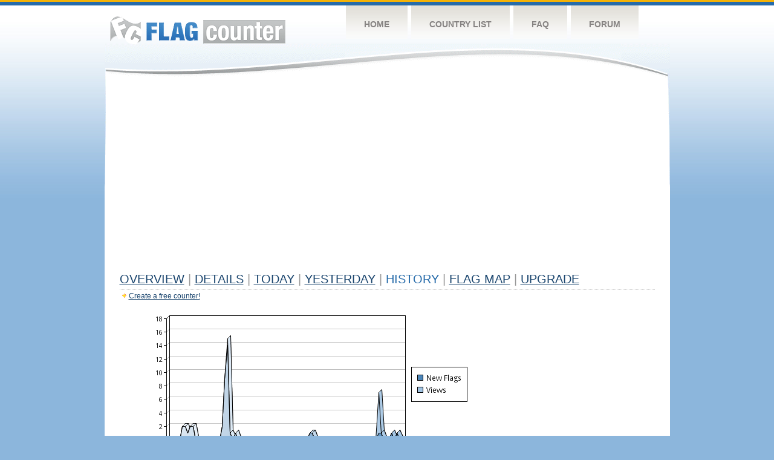

--- FILE ---
content_type: text/html
request_url: http://flagcounter.com/more90/4RU/32
body_size: 29276
content:
<!DOCTYPE html PUBLIC "-//W3C//DTD XHTML 1.0 Transitional//EN" "http://www.w3.org/TR/xhtml1/DTD/xhtml1-transitional.dtd">
<html xmlns="http://www.w3.org/1999/xhtml">
<head>
	<meta http-equiv="Content-type" content="text/html; charset=utf-8" />
	<title>Flag Counter &raquo; History</title>
	<link rel="stylesheet" href="/css/style.css" type="text/css" media="all" />
<script async src="https://fundingchoicesmessages.google.com/i/pub-9639136181134974?ers=1" nonce="BF9OHiLeMibvlNkiWlrhaw"></script><script nonce="BF9OHiLeMibvlNkiWlrhaw">(function() {function signalGooglefcPresent() {if (!window.frames['googlefcPresent']) {if (document.body) {const iframe = document.createElement('iframe'); iframe.style = 'width: 0; height: 0; border: none; z-index: -1000; left: -1000px; top: -1000px;'; iframe.style.display = 'none'; iframe.name = 'googlefcPresent'; document.body.appendChild(iframe);} else {setTimeout(signalGooglefcPresent, 0);}}}signalGooglefcPresent();})();</script>
</head>
<body>
	<!-- Shell -->
	<div class="shell">
		<!-- Header -->
		<div id="header">
			<!-- Logo -->
			<h1 id="logo"><a href="/index.html">Flag Counter</a></h1>
			<!-- END Logo -->
			<!-- Navigation -->
			<div class="navigation">
				<ul>
				    <li><a href="/index.html">Home</a></li>
				    <li><a href="/countries.html">Country List</a></li>
				    <li><a href="/faq.html">FAQ</a></li>
				    <li><a href="https://flagcounter.boardhost.com/">Forum</a></li>
				</ul>
			</div>
			<!-- END Navigation -->
		</div>
		<!-- END Header -->
		<div class="cl">&nbsp;</div>
		<!-- Content -->
		<div id="content">
			<!-- News -->
			<div class="news">
				<!-- Post -->
				<div class="post">

<script async src="https://pagead2.googlesyndication.com/pagead/js/adsbygoogle.js"></script>
<!-- fc responsive horizontal -->
<ins class="adsbygoogle"
     style="display:block"
     data-ad-client="ca-pub-9639136181134974"
     data-ad-slot="3564478671"
     data-ad-format="auto"
     data-full-width-responsive="true"></ins>
<script>
     (adsbygoogle = window.adsbygoogle || []).push({});
</script><br><img src=https://cdn.boardhost.com/invisible.gif height=4><br>



					<h1><a href=/more/4RU/><u>Overview</u></a> <font color=#999999>|</font> <a href=/countries/4RU/><u>Details</u></a> <font color=#999999>|</font> <a href=/today/4RU/><u>today</u></a> <font color=#999999>|</font> <a href=/flags1/4RU/1><u>Yesterday</u></a> <font color=#999999>|</font> History <font color=#999999>|</font>  <a href=/gmap/4RU/><u>Flag Map</u></a>  <font color=#999999>|</font>  

<a href=/pro/4RU/><u>Upgrade</u></a></h1><div style="margin-top:-18px;margin-bottom:8px;"><img src=https://cdn.boardhost.com/new_small.png align=absbottom style="margin-right:-1px;margin-bottom:-1px;"><a href=http://flagcounter.com/><u>Create a free counter!</u></a> </div><table border=0 width=100%><tr><td valign=top><img src=/chart2.cgi?4RU&chart=90><div align=center><b><a href=/more7/4RU/32 style="text-decoration:none;"><u>Last Week</u></a> | <a href=/more30/4RU/32 style="text-decoration:none;"><u>Last Month</u></a> | </b>Last 3 Months</u></a><b></u></a>&nbsp;&nbsp;&nbsp;&nbsp;&nbsp;&nbsp;&nbsp;&nbsp;&nbsp;&nbsp;&nbsp;&nbsp;&nbsp;&nbsp;&nbsp;&nbsp;&nbsp;&nbsp;&nbsp;&nbsp;&nbsp;&nbsp;&nbsp;&nbsp;&nbsp;&nbsp;&nbsp;&nbsp;&nbsp;&nbsp;&nbsp;&nbsp;&nbsp;&nbsp;&nbsp;&nbsp;&nbsp;&nbsp;&nbsp;&nbsp;&nbsp;&nbsp;&nbsp;&nbsp;&nbsp;&nbsp;&nbsp;&nbsp;&nbsp;&nbsp;&nbsp;&nbsp;&nbsp;&nbsp;&nbsp;&nbsp;&nbsp;&nbsp;&nbsp;&nbsp;&nbsp;</b></div><br><!--<img src=https://cdn.boardhost.com/invisible.gif height=3><br>&nbsp;<a href=/history/4RU/><u>View Flag History &raquo;</u></a>--><table border=0 width=100% cellspacing=5 style="margin-top:-7px;"></font></td></tr><tr><td colspan=3><br></td></tr><tr><td colspan=2>Page: <a href="/more90/4RU/31" style="text-decoration:none;" title="Previous">&lt;</a> <a href="/more90/4RU/1" style="text-decoration:none;"><u>1</u></a> <a href="/more90/4RU/2" style="text-decoration:none;"><u>2</u></a> <a href="/more90/4RU/3" style="text-decoration:none;"><u>3</u></a> <a href="/more90/4RU/4" style="text-decoration:none;"><u>4</u></a> <a href="/more90/4RU/5" style="text-decoration:none;"><u>5</u></a> <a href="/more90/4RU/6" style="text-decoration:none;"><u>6</u></a> <a href="/more90/4RU/7" style="text-decoration:none;"><u>7</u></a> <a href="/more90/4RU/8" style="text-decoration:none;"><u>8</u></a> <a href="/more90/4RU/9" style="text-decoration:none;"><u>9</u></a> <a href="/more90/4RU/10" style="text-decoration:none;"><u>10</u></a> <a href="/more90/4RU/11" style="text-decoration:none;"><u>11</u></a> <a href="/more90/4RU/12" style="text-decoration:none;"><u>12</u></a> <a href="/more90/4RU/13" style="text-decoration:none;"><u>13</u></a> <a href="/more90/4RU/14" style="text-decoration:none;"><u>14</u></a> <a href="/more90/4RU/15" style="text-decoration:none;"><u>15</u></a> <a href="/more90/4RU/16" style="text-decoration:none;"><u>16</u></a> <a href="/more90/4RU/17" style="text-decoration:none;"><u>17</u></a> <a href="/more90/4RU/18" style="text-decoration:none;"><u>18</u></a> <a href="/more90/4RU/19" style="text-decoration:none;"><u>19</u></a> <a href="/more90/4RU/20" style="text-decoration:none;"><u>20</u></a> <a href="/more90/4RU/21" style="text-decoration:none;"><u>21</u></a> <a href="/more90/4RU/22" style="text-decoration:none;"><u>22</u></a> <a href="/more90/4RU/23" style="text-decoration:none;"><u>23</u></a> <a href="/more90/4RU/24" style="text-decoration:none;"><u>24</u></a> <a href="/more90/4RU/25" style="text-decoration:none;"><u>25</u></a> <a href="/more90/4RU/26" style="text-decoration:none;"><u>26</u></a> <a href="/more90/4RU/27" style="text-decoration:none;"><u>27</u></a> <a href="/more90/4RU/28" style="text-decoration:none;"><u>28</u></a> <a href="/more90/4RU/29" style="text-decoration:none;"><u>29</u></a> <a href="/more90/4RU/30" style="text-decoration:none;"><u>30</u></a> <a href="/more90/4RU/31" style="text-decoration:none;"><u>31</u></a>  32 <a href="/more90/4RU/33" style="text-decoration:none;"><u>33</u></a> <a href="/more90/4RU/34" style="text-decoration:none;"><u>34</u></a> <a href="/more90/4RU/35" style="text-decoration:none;"><u>35</u></a> <a href="/more90/4RU/36" style="text-decoration:none;"><u>36</u></a> <a href="/more90/4RU/37" style="text-decoration:none;"><u>37</u></a> <a href="/more90/4RU/38" style="text-decoration:none;"><u>38</u></a> <a href="/more90/4RU/39" style="text-decoration:none;"><u>39</u></a> <a href="/more90/4RU/40" style="text-decoration:none;"><u>40</u></a> <a href="/more90/4RU/41" style="text-decoration:none;"><u>41</u></a> <a href="/more90/4RU/42" style="text-decoration:none;"><u>42</u></a> <a href="/more90/4RU/43" style="text-decoration:none;"><u>43</u></a> <a href="/more90/4RU/44" style="text-decoration:none;"><u>44</u></a> <a href="/more90/4RU/45" style="text-decoration:none;"><u>45</u></a> <a href="/more90/4RU/46" style="text-decoration:none;"><u>46</u></a> <a href="/more90/4RU/47" style="text-decoration:none;"><u>47</u></a> <a href="/more90/4RU/48" style="text-decoration:none;"><u>48</u></a> <a href="/more90/4RU/49" style="text-decoration:none;"><u>49</u></a> <a href="/more90/4RU/50" style="text-decoration:none;"><u>50</u></a> <a href="/more90/4RU/51" style="text-decoration:none;"><u>51</u></a> <a href="/more90/4RU/52" style="text-decoration:none;"><u>52</u></a> <a href="/more90/4RU/53" style="text-decoration:none;"><u>53</u></a> <a href="/more90/4RU/54" style="text-decoration:none;"><u>54</u></a> <a href="/more90/4RU/55" style="text-decoration:none;"><u>55</u></a> <a href="/more90/4RU/56" style="text-decoration:none;"><u>56</u></a> <a href="/more90/4RU/57" style="text-decoration:none;"><u>57</u></a> <a href="/more90/4RU/58" style="text-decoration:none;"><u>58</u></a> <a href="/more90/4RU/59" style="text-decoration:none;"><u>59</u></a> <a href="/more90/4RU/60" style="text-decoration:none;"><u>60</u></a> <a href="/more90/4RU/61" style="text-decoration:none;"><u>61</u></a> <a href="/more90/4RU/62" style="text-decoration:none;"><u>62</u></a> <a href="/more90/4RU/63" style="text-decoration:none;"><u>63</u></a> <a href="/more90/4RU/64" style="text-decoration:none;"><u>64</u></a> <a href="/more90/4RU/65" style="text-decoration:none;"><u>65</u></a> <a href="/more90/4RU/66" style="text-decoration:none;"><u>66</u></a> <a href="/more90/4RU/67" style="text-decoration:none;"><u>67</u></a> <a href="/more90/4RU/68" style="text-decoration:none;"><u>68</u></a> <a href="/more90/4RU/69" style="text-decoration:none;"><u>69</u></a> <a href="/more90/4RU/70" style="text-decoration:none;"><u>70</u></a> <a href="/more90/4RU/71" style="text-decoration:none;"><u>71</u></a> <a href="/more90/4RU/72" style="text-decoration:none;"><u>72</u></a> <a href="/more90/4RU/73" style="text-decoration:none;"><u>73</u></a> <a href="/more90/4RU/74" style="text-decoration:none;"><u>74</u></a> <a href="/more90/4RU/75" style="text-decoration:none;"><u>75</u></a> <a href="/more90/4RU/76" style="text-decoration:none;"><u>76</u></a> <a href="/more90/4RU/77" style="text-decoration:none;"><u>77</u></a> <a href="/more90/4RU/78" style="text-decoration:none;"><u>78</u></a> <a href="/more90/4RU/79" style="text-decoration:none;"><u>79</u></a> <a href="/more90/4RU/80" style="text-decoration:none;"><u>80</u></a> <a href="/more90/4RU/81" style="text-decoration:none;"><u>81</u></a> <a href="/more90/4RU/82" style="text-decoration:none;"><u>82</u></a> <a href="/more90/4RU/83" style="text-decoration:none;"><u>83</u></a> <a href="/more90/4RU/84" style="text-decoration:none;"><u>84</u></a> <a href="/more90/4RU/85" style="text-decoration:none;"><u>85</u></a> <a href="/more90/4RU/86" style="text-decoration:none;"><u>86</u></a> <a href="/more90/4RU/87" style="text-decoration:none;"><u>87</u></a> <a href="/more90/4RU/88" style="text-decoration:none;"><u>88</u></a> <a href="/more90/4RU/89" style="text-decoration:none;"><u>89</u></a> <a href="/more90/4RU/90" style="text-decoration:none;"><u>90</u></a> <a href="/more90/4RU/91" style="text-decoration:none;"><u>91</u></a> <a href="/more90/4RU/92" style="text-decoration:none;"><u>92</u></a> <a href="/more90/4RU/93" style="text-decoration:none;"><u>93</u></a> <a href="/more90/4RU/94" style="text-decoration:none;"><u>94</u></a> <a href="/more90/4RU/95" style="text-decoration:none;"><u>95</u></a> <a href="/more90/4RU/96" style="text-decoration:none;"><u>96</u></a> <a href="/more90/4RU/97" style="text-decoration:none;"><u>97</u></a> <a href="/more90/4RU/98" style="text-decoration:none;"><u>98</u></a> <a href="/more90/4RU/99" style="text-decoration:none;"><u>99</u></a> <a href="/more90/4RU/100" style="text-decoration:none;"><u>100</u></a> <a href="/more90/4RU/101" style="text-decoration:none;"><u>101</u></a> <a href="/more90/4RU/102" style="text-decoration:none;"><u>102</u></a> <a href="/more90/4RU/103" style="text-decoration:none;"><u>103</u></a> <a href="/more90/4RU/104" style="text-decoration:none;"><u>104</u></a> <a href="/more90/4RU/105" style="text-decoration:none;"><u>105</u></a> <a href="/more90/4RU/106" style="text-decoration:none;"><u>106</u></a> <a href="/more90/4RU/107" style="text-decoration:none;"><u>107</u></a> <a href="/more90/4RU/108" style="text-decoration:none;"><u>108</u></a> <a href="/more90/4RU/109" style="text-decoration:none;"><u>109</u></a> <a href="/more90/4RU/110" style="text-decoration:none;"><u>110</u></a> <a href="/more90/4RU/111" style="text-decoration:none;"><u>111</u></a> <a href="/more90/4RU/112" style="text-decoration:none;"><u>112</u></a> <a href="/more90/4RU/113" style="text-decoration:none;"><u>113</u></a> <a href="/more90/4RU/114" style="text-decoration:none;"><u>114</u></a> <a href="/more90/4RU/115" style="text-decoration:none;"><u>115</u></a> <a href="/more90/4RU/116" style="text-decoration:none;"><u>116</u></a> <a href="/more90/4RU/117" style="text-decoration:none;"><u>117</u></a> <a href="/more90/4RU/118" style="text-decoration:none;"><u>118</u></a>  <a href="/more90/4RU/33" style="text-decoration:none;" title="Next">&gt;</a> </td></tr><tr><td>&nbsp;<b><font face=arial size=2>Date</font></b></td><td><b><font face=arial size=2>Visitors</b> </font></td><td><b><font face=arial size=2><nobr>Flag Counter Views</nobr></font></b></td></tr><tr><td>&nbsp;<font face=arial size=-1>October 21, 2021</font></td><td><font face=arial size=2>0</td><td><font face=arial size=2>0</font></td></tr><tr><td>&nbsp;<font face=arial size=-1>October 20, 2021</font></td><td><font face=arial size=2>0</td><td><font face=arial size=2>0</font></td></tr><tr><td>&nbsp;<font face=arial size=-1>October 19, 2021</font></td><td><font face=arial size=2>0</td><td><font face=arial size=2>0</font></td></tr><tr><td>&nbsp;<font face=arial size=-1>October 18, 2021</font></td><td><font face=arial size=2>0</td><td><font face=arial size=2>0</font></td></tr><tr><td>&nbsp;<font face=arial size=-1>October 17, 2021</font></td><td><font face=arial size=2>0</td><td><font face=arial size=2>0</font></td></tr><tr><td>&nbsp;<font face=arial size=-1>October 16, 2021</font></td><td><font face=arial size=2>0</td><td><font face=arial size=2>0</font></td></tr><tr><td>&nbsp;<font face=arial size=-1>October 15, 2021</font></td><td><font face=arial size=2>0</td><td><font face=arial size=2>0</font></td></tr><tr><td>&nbsp;<font face=arial size=-1>October 14, 2021</font></td><td><font face=arial size=2>1</td><td><font face=arial size=2>1</font></td></tr><tr><td>&nbsp;<font face=arial size=-1>October 13, 2021</font></td><td><font face=arial size=2>0</td><td><font face=arial size=2>0</font></td></tr><tr><td>&nbsp;<font face=arial size=-1>October 12, 2021</font></td><td><font face=arial size=2>0</td><td><font face=arial size=2>0</font></td></tr><tr><td>&nbsp;<font face=arial size=-1>October 11, 2021</font></td><td><font face=arial size=2>0</td><td><font face=arial size=2>0</font></td></tr><tr><td>&nbsp;<font face=arial size=-1>October 10, 2021</font></td><td><font face=arial size=2>0</td><td><font face=arial size=2>0</font></td></tr><tr><td>&nbsp;<font face=arial size=-1>October 9, 2021</font></td><td><font face=arial size=2>0</td><td><font face=arial size=2>0</font></td></tr><tr><td>&nbsp;<font face=arial size=-1>October 8, 2021</font></td><td><font face=arial size=2>0</td><td><font face=arial size=2>0</font></td></tr><tr><td>&nbsp;<font face=arial size=-1>October 7, 2021</font></td><td><font face=arial size=2>0</td><td><font face=arial size=2>0</font></td></tr><tr><td>&nbsp;<font face=arial size=-1>October 6, 2021</font></td><td><font face=arial size=2>0</td><td><font face=arial size=2>0</font></td></tr><tr><td>&nbsp;<font face=arial size=-1>October 5, 2021</font></td><td><font face=arial size=2>0</td><td><font face=arial size=2>0</font></td></tr><tr><td>&nbsp;<font face=arial size=-1>October 4, 2021</font></td><td><font face=arial size=2>0</td><td><font face=arial size=2>0</font></td></tr><tr><td>&nbsp;<font face=arial size=-1>October 3, 2021</font></td><td><font face=arial size=2>0</td><td><font face=arial size=2>0</font></td></tr><tr><td>&nbsp;<font face=arial size=-1>October 2, 2021</font></td><td><font face=arial size=2>0</td><td><font face=arial size=2>0</font></td></tr><tr><td>&nbsp;<font face=arial size=-1>October 1, 2021</font></td><td><font face=arial size=2>0</td><td><font face=arial size=2>0</font></td></tr><tr><td>&nbsp;<font face=arial size=-1>September 30, 2021</font></td><td><font face=arial size=2>0</td><td><font face=arial size=2>0</font></td></tr><tr><td>&nbsp;<font face=arial size=-1>September 29, 2021</font></td><td><font face=arial size=2>0</td><td><font face=arial size=2>0</font></td></tr><tr><td>&nbsp;<font face=arial size=-1>September 28, 2021</font></td><td><font face=arial size=2>0</td><td><font face=arial size=2>0</font></td></tr><tr><td>&nbsp;<font face=arial size=-1>September 27, 2021</font></td><td><font face=arial size=2>0</td><td><font face=arial size=2>0</font></td></tr><tr><td>&nbsp;<font face=arial size=-1>September 26, 2021</font></td><td><font face=arial size=2>0</td><td><font face=arial size=2>0</font></td></tr><tr><td>&nbsp;<font face=arial size=-1>September 25, 2021</font></td><td><font face=arial size=2>0</td><td><font face=arial size=2>0</font></td></tr><tr><td>&nbsp;<font face=arial size=-1>September 24, 2021</font></td><td><font face=arial size=2>0</td><td><font face=arial size=2>0</font></td></tr><tr><td>&nbsp;<font face=arial size=-1>September 23, 2021</font></td><td><font face=arial size=2>0</td><td><font face=arial size=2>0</font></td></tr><tr><td>&nbsp;<font face=arial size=-1>September 22, 2021</font></td><td><font face=arial size=2>0</td><td><font face=arial size=2>0</font></td></tr><tr><td>&nbsp;<font face=arial size=-1>September 21, 2021</font></td><td><font face=arial size=2>0</td><td><font face=arial size=2>0</font></td></tr><tr><td>&nbsp;<font face=arial size=-1>September 20, 2021</font></td><td><font face=arial size=2>0</td><td><font face=arial size=2>0</font></td></tr><tr><td>&nbsp;<font face=arial size=-1>September 19, 2021</font></td><td><font face=arial size=2>0</td><td><font face=arial size=2>0</font></td></tr><tr><td>&nbsp;<font face=arial size=-1>September 18, 2021</font></td><td><font face=arial size=2>0</td><td><font face=arial size=2>0</font></td></tr><tr><td>&nbsp;<font face=arial size=-1>September 17, 2021</font></td><td><font face=arial size=2>0</td><td><font face=arial size=2>0</font></td></tr><tr><td>&nbsp;<font face=arial size=-1>September 16, 2021</font></td><td><font face=arial size=2>0</td><td><font face=arial size=2>0</font></td></tr><tr><td>&nbsp;<font face=arial size=-1>September 15, 2021</font></td><td><font face=arial size=2>0</td><td><font face=arial size=2>0</font></td></tr><tr><td>&nbsp;<font face=arial size=-1>September 14, 2021</font></td><td><font face=arial size=2>0</td><td><font face=arial size=2>0</font></td></tr><tr><td>&nbsp;<font face=arial size=-1>September 13, 2021</font></td><td><font face=arial size=2>0</td><td><font face=arial size=2>0</font></td></tr><tr><td>&nbsp;<font face=arial size=-1>September 12, 2021</font></td><td><font face=arial size=2>0</td><td><font face=arial size=2>0</font></td></tr><tr><td>&nbsp;<font face=arial size=-1>September 11, 2021</font></td><td><font face=arial size=2>0</td><td><font face=arial size=2>0</font></td></tr><tr><td>&nbsp;<font face=arial size=-1>September 10, 2021</font></td><td><font face=arial size=2>0</td><td><font face=arial size=2>0</font></td></tr><tr><td>&nbsp;<font face=arial size=-1>September 9, 2021</font></td><td><font face=arial size=2>0</td><td><font face=arial size=2>0</font></td></tr><tr><td>&nbsp;<font face=arial size=-1>September 8, 2021</font></td><td><font face=arial size=2>0</td><td><font face=arial size=2>0</font></td></tr><tr><td>&nbsp;<font face=arial size=-1>September 7, 2021</font></td><td><font face=arial size=2>0</td><td><font face=arial size=2>0</font></td></tr><tr><td>&nbsp;<font face=arial size=-1>September 6, 2021</font></td><td><font face=arial size=2>0</td><td><font face=arial size=2>0</font></td></tr><tr><td>&nbsp;<font face=arial size=-1>September 5, 2021</font></td><td><font face=arial size=2>0</td><td><font face=arial size=2>0</font></td></tr><tr><td>&nbsp;<font face=arial size=-1>September 4, 2021</font></td><td><font face=arial size=2>0</td><td><font face=arial size=2>0</font></td></tr><tr><td>&nbsp;<font face=arial size=-1>September 3, 2021</font></td><td><font face=arial size=2>0</td><td><font face=arial size=2>0</font></td></tr><tr><td>&nbsp;<font face=arial size=-1>September 2, 2021</font></td><td><font face=arial size=2>0</td><td><font face=arial size=2>0</font></td></tr>

















































</table>Page: <a href="/more90/4RU/31" style="text-decoration:none;" title="Previous">&lt;</a> <a href="/more90/4RU/1" style="text-decoration:none;"><u>1</u></a> <a href="/more90/4RU/2" style="text-decoration:none;"><u>2</u></a> <a href="/more90/4RU/3" style="text-decoration:none;"><u>3</u></a> <a href="/more90/4RU/4" style="text-decoration:none;"><u>4</u></a> <a href="/more90/4RU/5" style="text-decoration:none;"><u>5</u></a> <a href="/more90/4RU/6" style="text-decoration:none;"><u>6</u></a> <a href="/more90/4RU/7" style="text-decoration:none;"><u>7</u></a> <a href="/more90/4RU/8" style="text-decoration:none;"><u>8</u></a> <a href="/more90/4RU/9" style="text-decoration:none;"><u>9</u></a> <a href="/more90/4RU/10" style="text-decoration:none;"><u>10</u></a> <a href="/more90/4RU/11" style="text-decoration:none;"><u>11</u></a> <a href="/more90/4RU/12" style="text-decoration:none;"><u>12</u></a> <a href="/more90/4RU/13" style="text-decoration:none;"><u>13</u></a> <a href="/more90/4RU/14" style="text-decoration:none;"><u>14</u></a> <a href="/more90/4RU/15" style="text-decoration:none;"><u>15</u></a> <a href="/more90/4RU/16" style="text-decoration:none;"><u>16</u></a> <a href="/more90/4RU/17" style="text-decoration:none;"><u>17</u></a> <a href="/more90/4RU/18" style="text-decoration:none;"><u>18</u></a> <a href="/more90/4RU/19" style="text-decoration:none;"><u>19</u></a> <a href="/more90/4RU/20" style="text-decoration:none;"><u>20</u></a> <a href="/more90/4RU/21" style="text-decoration:none;"><u>21</u></a> <a href="/more90/4RU/22" style="text-decoration:none;"><u>22</u></a> <a href="/more90/4RU/23" style="text-decoration:none;"><u>23</u></a> <a href="/more90/4RU/24" style="text-decoration:none;"><u>24</u></a> <a href="/more90/4RU/25" style="text-decoration:none;"><u>25</u></a> <a href="/more90/4RU/26" style="text-decoration:none;"><u>26</u></a> <a href="/more90/4RU/27" style="text-decoration:none;"><u>27</u></a> <a href="/more90/4RU/28" style="text-decoration:none;"><u>28</u></a> <a href="/more90/4RU/29" style="text-decoration:none;"><u>29</u></a> <a href="/more90/4RU/30" style="text-decoration:none;"><u>30</u></a> <a href="/more90/4RU/31" style="text-decoration:none;"><u>31</u></a>  32 <a href="/more90/4RU/33" style="text-decoration:none;"><u>33</u></a> <a href="/more90/4RU/34" style="text-decoration:none;"><u>34</u></a> <a href="/more90/4RU/35" style="text-decoration:none;"><u>35</u></a> <a href="/more90/4RU/36" style="text-decoration:none;"><u>36</u></a> <a href="/more90/4RU/37" style="text-decoration:none;"><u>37</u></a> <a href="/more90/4RU/38" style="text-decoration:none;"><u>38</u></a> <a href="/more90/4RU/39" style="text-decoration:none;"><u>39</u></a> <a href="/more90/4RU/40" style="text-decoration:none;"><u>40</u></a> <a href="/more90/4RU/41" style="text-decoration:none;"><u>41</u></a> <a href="/more90/4RU/42" style="text-decoration:none;"><u>42</u></a> <a href="/more90/4RU/43" style="text-decoration:none;"><u>43</u></a> <a href="/more90/4RU/44" style="text-decoration:none;"><u>44</u></a> <a href="/more90/4RU/45" style="text-decoration:none;"><u>45</u></a> <a href="/more90/4RU/46" style="text-decoration:none;"><u>46</u></a> <a href="/more90/4RU/47" style="text-decoration:none;"><u>47</u></a> <a href="/more90/4RU/48" style="text-decoration:none;"><u>48</u></a> <a href="/more90/4RU/49" style="text-decoration:none;"><u>49</u></a> <a href="/more90/4RU/50" style="text-decoration:none;"><u>50</u></a> <a href="/more90/4RU/51" style="text-decoration:none;"><u>51</u></a> <a href="/more90/4RU/52" style="text-decoration:none;"><u>52</u></a> <a href="/more90/4RU/53" style="text-decoration:none;"><u>53</u></a> <a href="/more90/4RU/54" style="text-decoration:none;"><u>54</u></a> <a href="/more90/4RU/55" style="text-decoration:none;"><u>55</u></a> <a href="/more90/4RU/56" style="text-decoration:none;"><u>56</u></a> <a href="/more90/4RU/57" style="text-decoration:none;"><u>57</u></a> <a href="/more90/4RU/58" style="text-decoration:none;"><u>58</u></a> <a href="/more90/4RU/59" style="text-decoration:none;"><u>59</u></a> <a href="/more90/4RU/60" style="text-decoration:none;"><u>60</u></a> <a href="/more90/4RU/61" style="text-decoration:none;"><u>61</u></a> <a href="/more90/4RU/62" style="text-decoration:none;"><u>62</u></a> <a href="/more90/4RU/63" style="text-decoration:none;"><u>63</u></a> <a href="/more90/4RU/64" style="text-decoration:none;"><u>64</u></a> <a href="/more90/4RU/65" style="text-decoration:none;"><u>65</u></a> <a href="/more90/4RU/66" style="text-decoration:none;"><u>66</u></a> <a href="/more90/4RU/67" style="text-decoration:none;"><u>67</u></a> <a href="/more90/4RU/68" style="text-decoration:none;"><u>68</u></a> <a href="/more90/4RU/69" style="text-decoration:none;"><u>69</u></a> <a href="/more90/4RU/70" style="text-decoration:none;"><u>70</u></a> <a href="/more90/4RU/71" style="text-decoration:none;"><u>71</u></a> <a href="/more90/4RU/72" style="text-decoration:none;"><u>72</u></a> <a href="/more90/4RU/73" style="text-decoration:none;"><u>73</u></a> <a href="/more90/4RU/74" style="text-decoration:none;"><u>74</u></a> <a href="/more90/4RU/75" style="text-decoration:none;"><u>75</u></a> <a href="/more90/4RU/76" style="text-decoration:none;"><u>76</u></a> <a href="/more90/4RU/77" style="text-decoration:none;"><u>77</u></a> <a href="/more90/4RU/78" style="text-decoration:none;"><u>78</u></a> <a href="/more90/4RU/79" style="text-decoration:none;"><u>79</u></a> <a href="/more90/4RU/80" style="text-decoration:none;"><u>80</u></a> <a href="/more90/4RU/81" style="text-decoration:none;"><u>81</u></a> <a href="/more90/4RU/82" style="text-decoration:none;"><u>82</u></a> <a href="/more90/4RU/83" style="text-decoration:none;"><u>83</u></a> <a href="/more90/4RU/84" style="text-decoration:none;"><u>84</u></a> <a href="/more90/4RU/85" style="text-decoration:none;"><u>85</u></a> <a href="/more90/4RU/86" style="text-decoration:none;"><u>86</u></a> <a href="/more90/4RU/87" style="text-decoration:none;"><u>87</u></a> <a href="/more90/4RU/88" style="text-decoration:none;"><u>88</u></a> <a href="/more90/4RU/89" style="text-decoration:none;"><u>89</u></a> <a href="/more90/4RU/90" style="text-decoration:none;"><u>90</u></a> <a href="/more90/4RU/91" style="text-decoration:none;"><u>91</u></a> <a href="/more90/4RU/92" style="text-decoration:none;"><u>92</u></a> <a href="/more90/4RU/93" style="text-decoration:none;"><u>93</u></a> <a href="/more90/4RU/94" style="text-decoration:none;"><u>94</u></a> <a href="/more90/4RU/95" style="text-decoration:none;"><u>95</u></a> <a href="/more90/4RU/96" style="text-decoration:none;"><u>96</u></a> <a href="/more90/4RU/97" style="text-decoration:none;"><u>97</u></a> <a href="/more90/4RU/98" style="text-decoration:none;"><u>98</u></a> <a href="/more90/4RU/99" style="text-decoration:none;"><u>99</u></a> <a href="/more90/4RU/100" style="text-decoration:none;"><u>100</u></a> <a href="/more90/4RU/101" style="text-decoration:none;"><u>101</u></a> <a href="/more90/4RU/102" style="text-decoration:none;"><u>102</u></a> <a href="/more90/4RU/103" style="text-decoration:none;"><u>103</u></a> <a href="/more90/4RU/104" style="text-decoration:none;"><u>104</u></a> <a href="/more90/4RU/105" style="text-decoration:none;"><u>105</u></a> <a href="/more90/4RU/106" style="text-decoration:none;"><u>106</u></a> <a href="/more90/4RU/107" style="text-decoration:none;"><u>107</u></a> <a href="/more90/4RU/108" style="text-decoration:none;"><u>108</u></a> <a href="/more90/4RU/109" style="text-decoration:none;"><u>109</u></a> <a href="/more90/4RU/110" style="text-decoration:none;"><u>110</u></a> <a href="/more90/4RU/111" style="text-decoration:none;"><u>111</u></a> <a href="/more90/4RU/112" style="text-decoration:none;"><u>112</u></a> <a href="/more90/4RU/113" style="text-decoration:none;"><u>113</u></a> <a href="/more90/4RU/114" style="text-decoration:none;"><u>114</u></a> <a href="/more90/4RU/115" style="text-decoration:none;"><u>115</u></a> <a href="/more90/4RU/116" style="text-decoration:none;"><u>116</u></a> <a href="/more90/4RU/117" style="text-decoration:none;"><u>117</u></a> <a href="/more90/4RU/118" style="text-decoration:none;"><u>118</u></a>  <a href="/more90/4RU/33" style="text-decoration:none;" title="Next">&gt;</a> </td><td width=160 valign=top><img src=https://cdn.boardhost.com/invisible.gif width=1 height=35><br><script type="text/javascript"><!--
google_ad_client = "pub-9639136181134974";
/* 160x600, created 10/3/08 */
google_ad_slot = "5681294101";
google_ad_width = 160;
google_ad_height = 600;
//-->
</script>
<script type="text/javascript"
src="https://pagead2.googlesyndication.com/pagead/show_ads.js">
</script>
</td></tr></table>				</div>
				<!-- END Post -->

				<div class="cl">&nbsp;</div>
				<h1 id="logo2"><a href="/index.html">Flag Counter</a></h1>
				<div class="cl">&nbsp;</div>
			</div>
			<!-- END News -->
		</div>
		<!-- END Content -->
	</div>
	<!-- END Shell -->
	<!-- Footer -->
	<div id="footer">
		<div class="shell">
			<div class="cl">&nbsp;</div>
			<p class="left"><a href="/contact.html">Contact</a>  |  <a href="/terms.html">Terms of Service</a> | <a href="/privacy.html">Privacy Policy</a> | &copy; <a href=https://boardhost.com>Boardhost.com, Inc.</a>  	
			</p>
			<p class="right">
			<font color=#ffffff>This product includes GeoLite2 data created by MaxMind, available from <a href="https://www.maxmind.com"><font color=#ffffff><u>https://www.maxmind.com/</u></font></a>.</font>
			</p>
			<div class="cl">&nbsp;</div>
		</div>
	</div>
	<!-- END Footer -->
</body>
</html>


--- FILE ---
content_type: text/html; charset=utf-8
request_url: https://www.google.com/recaptcha/api2/aframe
body_size: 266
content:
<!DOCTYPE HTML><html><head><meta http-equiv="content-type" content="text/html; charset=UTF-8"></head><body><script nonce="wgNcEq1rjgOztfKv1uT7yw">/** Anti-fraud and anti-abuse applications only. See google.com/recaptcha */ try{var clients={'sodar':'https://pagead2.googlesyndication.com/pagead/sodar?'};window.addEventListener("message",function(a){try{if(a.source===window.parent){var b=JSON.parse(a.data);var c=clients[b['id']];if(c){var d=document.createElement('img');d.src=c+b['params']+'&rc='+(localStorage.getItem("rc::a")?sessionStorage.getItem("rc::b"):"");window.document.body.appendChild(d);sessionStorage.setItem("rc::e",parseInt(sessionStorage.getItem("rc::e")||0)+1);localStorage.setItem("rc::h",'1768828496644');}}}catch(b){}});window.parent.postMessage("_grecaptcha_ready", "*");}catch(b){}</script></body></html>

--- FILE ---
content_type: application/javascript; charset=utf-8
request_url: https://fundingchoicesmessages.google.com/f/AGSKWxW7hcd6cl-55M7Lbdx0F-SioCNPw_eUPRjc7NXgD6Pj5tZbRqYtFeWJ1Lf687M3O1EVw7oI2PE-ZwQYvpRc5RgDAQWYESUxXQrJ0aJC6KGcNJZGMdpS76jlGe17ph7vssRXRHqjcLABwN4kaTZ8pfq1SkEgkTh3qUu75W_KbwVJLbHiuj2PMs8MERHf/_/600x160_?ad_partner=/topadfooter._400x68./480x70_
body_size: -1291
content:
window['ae78054e-dd58-42a3-b532-5de90a0e7652'] = true;